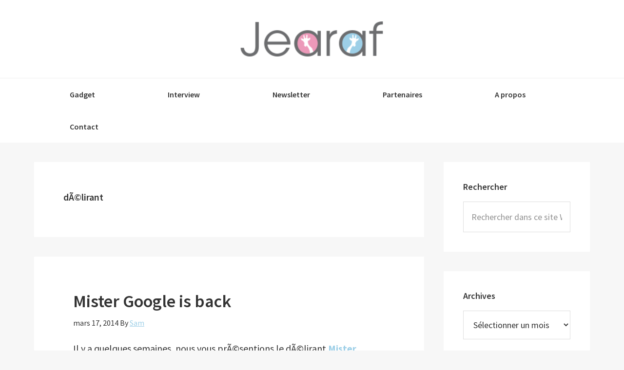

--- FILE ---
content_type: text/html; charset=UTF-8
request_url: https://www.jearaf.com/tag/delirant/
body_size: 8539
content:
<!DOCTYPE html>
<html lang="fr-FR">
<head >
<meta charset="UTF-8" />
<meta name="viewport" content="width=device-width, initial-scale=1" />
<meta name='robots' content='index, follow, max-image-preview:large, max-snippet:-1, max-video-preview:-1' />

	<!-- This site is optimized with the Yoast SEO plugin v23.3 - https://yoast.com/wordpress/plugins/seo/ -->
	<title>Archives des dÃ©lirant - JEARAF</title>
	<link rel="canonical" href="https://www.jearaf.com/tag/delirant/" />
	<meta property="og:locale" content="fr_FR" />
	<meta property="og:type" content="article" />
	<meta property="og:title" content="Archives des dÃ©lirant - JEARAF" />
	<meta property="og:url" content="https://www.jearaf.com/tag/delirant/" />
	<meta property="og:site_name" content="JEARAF" />
	<script type="application/ld+json" class="yoast-schema-graph">{"@context":"https://schema.org","@graph":[{"@type":"CollectionPage","@id":"https://www.jearaf.com/tag/delirant/","url":"https://www.jearaf.com/tag/delirant/","name":"Archives des dÃ©lirant - JEARAF","isPartOf":{"@id":"https://www.jearaf.com/#website"},"breadcrumb":{"@id":"https://www.jearaf.com/tag/delirant/#breadcrumb"},"inLanguage":"fr-FR"},{"@type":"BreadcrumbList","@id":"https://www.jearaf.com/tag/delirant/#breadcrumb","itemListElement":[{"@type":"ListItem","position":1,"name":"Accueil","item":"https://www.jearaf.com/"},{"@type":"ListItem","position":2,"name":"dÃ©lirant"}]},{"@type":"WebSite","@id":"https://www.jearaf.com/#website","url":"https://www.jearaf.com/","name":"JEARAF","description":"Design, gadgets, graphisme &amp; many more","potentialAction":[{"@type":"SearchAction","target":{"@type":"EntryPoint","urlTemplate":"https://www.jearaf.com/?s={search_term_string}"},"query-input":"required name=search_term_string"}],"inLanguage":"fr-FR"}]}</script>
	<!-- / Yoast SEO plugin. -->


<link rel='dns-prefetch' href='//fonts.googleapis.com' />
<link rel="alternate" type="application/rss+xml" title="JEARAF &raquo; Flux" href="https://www.jearaf.com/feed/" />
<link rel="alternate" type="application/rss+xml" title="JEARAF &raquo; Flux des commentaires" href="https://www.jearaf.com/comments/feed/" />
<link rel="alternate" type="application/rss+xml" title="JEARAF &raquo; Flux de l’étiquette dÃ©lirant" href="https://www.jearaf.com/tag/delirant/feed/" />
<style id='wp-img-auto-sizes-contain-inline-css' type='text/css'>
img:is([sizes=auto i],[sizes^="auto," i]){contain-intrinsic-size:3000px 1500px}
/*# sourceURL=wp-img-auto-sizes-contain-inline-css */
</style>
<link rel='stylesheet' id='flick-css' href='https://www.jearaf.com/wp-content/plugins/mailchimp/css/flick/flick.css?ver=6.9' type='text/css' media='all' />
<link rel='stylesheet' id='mailchimpSF_main_css-css' href='https://www.jearaf.com/?mcsf_action=main_css&#038;ver=6.9' type='text/css' media='all' />
<link rel='stylesheet' id='genesis-sample-css' href='https://www.jearaf.com/wp-content/themes/genesis-sample/style.css?ver=2.2.4' type='text/css' media='all' />
<style id='genesis-sample-inline-css' type='text/css'>


		a,
		.entry-title a:focus,
		.entry-title a:hover,
		.genesis-nav-menu a:focus,
		.genesis-nav-menu a:hover,
		.genesis-nav-menu .current-menu-item > a,
		.genesis-nav-menu .sub-menu .current-menu-item > a:focus,
		.genesis-nav-menu .sub-menu .current-menu-item > a:hover,
		.js nav button:focus,
		.js .menu-toggle:focus {
			color: #9dcfe7;
		}
		

		button:focus,
		button:hover,
		input:focus[type="button"],
		input:focus[type="reset"],
		input:focus[type="submit"],
		input:hover[type="button"],
		input:hover[type="reset"],
		input:hover[type="submit"],
		.archive-pagination li a:focus,
		.archive-pagination li a:hover,
		.archive-pagination .active a,
		.button:focus,
		.button:hover,
		.sidebar .enews-widget input[type="submit"] {
			background-color: #ec99b9;
			color: #333333;
		}
		
/*# sourceURL=genesis-sample-inline-css */
</style>
<style id='wp-emoji-styles-inline-css' type='text/css'>

	img.wp-smiley, img.emoji {
		display: inline !important;
		border: none !important;
		box-shadow: none !important;
		height: 1em !important;
		width: 1em !important;
		margin: 0 0.07em !important;
		vertical-align: -0.1em !important;
		background: none !important;
		padding: 0 !important;
	}
/*# sourceURL=wp-emoji-styles-inline-css */
</style>
<link rel='stylesheet' id='wp-block-library-css' href='https://www.jearaf.com/wp-includes/css/dist/block-library/style.min.css?ver=6.9' type='text/css' media='all' />
<style id='global-styles-inline-css' type='text/css'>
:root{--wp--preset--aspect-ratio--square: 1;--wp--preset--aspect-ratio--4-3: 4/3;--wp--preset--aspect-ratio--3-4: 3/4;--wp--preset--aspect-ratio--3-2: 3/2;--wp--preset--aspect-ratio--2-3: 2/3;--wp--preset--aspect-ratio--16-9: 16/9;--wp--preset--aspect-ratio--9-16: 9/16;--wp--preset--color--black: #000000;--wp--preset--color--cyan-bluish-gray: #abb8c3;--wp--preset--color--white: #ffffff;--wp--preset--color--pale-pink: #f78da7;--wp--preset--color--vivid-red: #cf2e2e;--wp--preset--color--luminous-vivid-orange: #ff6900;--wp--preset--color--luminous-vivid-amber: #fcb900;--wp--preset--color--light-green-cyan: #7bdcb5;--wp--preset--color--vivid-green-cyan: #00d084;--wp--preset--color--pale-cyan-blue: #8ed1fc;--wp--preset--color--vivid-cyan-blue: #0693e3;--wp--preset--color--vivid-purple: #9b51e0;--wp--preset--gradient--vivid-cyan-blue-to-vivid-purple: linear-gradient(135deg,rgb(6,147,227) 0%,rgb(155,81,224) 100%);--wp--preset--gradient--light-green-cyan-to-vivid-green-cyan: linear-gradient(135deg,rgb(122,220,180) 0%,rgb(0,208,130) 100%);--wp--preset--gradient--luminous-vivid-amber-to-luminous-vivid-orange: linear-gradient(135deg,rgb(252,185,0) 0%,rgb(255,105,0) 100%);--wp--preset--gradient--luminous-vivid-orange-to-vivid-red: linear-gradient(135deg,rgb(255,105,0) 0%,rgb(207,46,46) 100%);--wp--preset--gradient--very-light-gray-to-cyan-bluish-gray: linear-gradient(135deg,rgb(238,238,238) 0%,rgb(169,184,195) 100%);--wp--preset--gradient--cool-to-warm-spectrum: linear-gradient(135deg,rgb(74,234,220) 0%,rgb(151,120,209) 20%,rgb(207,42,186) 40%,rgb(238,44,130) 60%,rgb(251,105,98) 80%,rgb(254,248,76) 100%);--wp--preset--gradient--blush-light-purple: linear-gradient(135deg,rgb(255,206,236) 0%,rgb(152,150,240) 100%);--wp--preset--gradient--blush-bordeaux: linear-gradient(135deg,rgb(254,205,165) 0%,rgb(254,45,45) 50%,rgb(107,0,62) 100%);--wp--preset--gradient--luminous-dusk: linear-gradient(135deg,rgb(255,203,112) 0%,rgb(199,81,192) 50%,rgb(65,88,208) 100%);--wp--preset--gradient--pale-ocean: linear-gradient(135deg,rgb(255,245,203) 0%,rgb(182,227,212) 50%,rgb(51,167,181) 100%);--wp--preset--gradient--electric-grass: linear-gradient(135deg,rgb(202,248,128) 0%,rgb(113,206,126) 100%);--wp--preset--gradient--midnight: linear-gradient(135deg,rgb(2,3,129) 0%,rgb(40,116,252) 100%);--wp--preset--font-size--small: 13px;--wp--preset--font-size--medium: 20px;--wp--preset--font-size--large: 36px;--wp--preset--font-size--x-large: 42px;--wp--preset--spacing--20: 0.44rem;--wp--preset--spacing--30: 0.67rem;--wp--preset--spacing--40: 1rem;--wp--preset--spacing--50: 1.5rem;--wp--preset--spacing--60: 2.25rem;--wp--preset--spacing--70: 3.38rem;--wp--preset--spacing--80: 5.06rem;--wp--preset--shadow--natural: 6px 6px 9px rgba(0, 0, 0, 0.2);--wp--preset--shadow--deep: 12px 12px 50px rgba(0, 0, 0, 0.4);--wp--preset--shadow--sharp: 6px 6px 0px rgba(0, 0, 0, 0.2);--wp--preset--shadow--outlined: 6px 6px 0px -3px rgb(255, 255, 255), 6px 6px rgb(0, 0, 0);--wp--preset--shadow--crisp: 6px 6px 0px rgb(0, 0, 0);}:where(.is-layout-flex){gap: 0.5em;}:where(.is-layout-grid){gap: 0.5em;}body .is-layout-flex{display: flex;}.is-layout-flex{flex-wrap: wrap;align-items: center;}.is-layout-flex > :is(*, div){margin: 0;}body .is-layout-grid{display: grid;}.is-layout-grid > :is(*, div){margin: 0;}:where(.wp-block-columns.is-layout-flex){gap: 2em;}:where(.wp-block-columns.is-layout-grid){gap: 2em;}:where(.wp-block-post-template.is-layout-flex){gap: 1.25em;}:where(.wp-block-post-template.is-layout-grid){gap: 1.25em;}.has-black-color{color: var(--wp--preset--color--black) !important;}.has-cyan-bluish-gray-color{color: var(--wp--preset--color--cyan-bluish-gray) !important;}.has-white-color{color: var(--wp--preset--color--white) !important;}.has-pale-pink-color{color: var(--wp--preset--color--pale-pink) !important;}.has-vivid-red-color{color: var(--wp--preset--color--vivid-red) !important;}.has-luminous-vivid-orange-color{color: var(--wp--preset--color--luminous-vivid-orange) !important;}.has-luminous-vivid-amber-color{color: var(--wp--preset--color--luminous-vivid-amber) !important;}.has-light-green-cyan-color{color: var(--wp--preset--color--light-green-cyan) !important;}.has-vivid-green-cyan-color{color: var(--wp--preset--color--vivid-green-cyan) !important;}.has-pale-cyan-blue-color{color: var(--wp--preset--color--pale-cyan-blue) !important;}.has-vivid-cyan-blue-color{color: var(--wp--preset--color--vivid-cyan-blue) !important;}.has-vivid-purple-color{color: var(--wp--preset--color--vivid-purple) !important;}.has-black-background-color{background-color: var(--wp--preset--color--black) !important;}.has-cyan-bluish-gray-background-color{background-color: var(--wp--preset--color--cyan-bluish-gray) !important;}.has-white-background-color{background-color: var(--wp--preset--color--white) !important;}.has-pale-pink-background-color{background-color: var(--wp--preset--color--pale-pink) !important;}.has-vivid-red-background-color{background-color: var(--wp--preset--color--vivid-red) !important;}.has-luminous-vivid-orange-background-color{background-color: var(--wp--preset--color--luminous-vivid-orange) !important;}.has-luminous-vivid-amber-background-color{background-color: var(--wp--preset--color--luminous-vivid-amber) !important;}.has-light-green-cyan-background-color{background-color: var(--wp--preset--color--light-green-cyan) !important;}.has-vivid-green-cyan-background-color{background-color: var(--wp--preset--color--vivid-green-cyan) !important;}.has-pale-cyan-blue-background-color{background-color: var(--wp--preset--color--pale-cyan-blue) !important;}.has-vivid-cyan-blue-background-color{background-color: var(--wp--preset--color--vivid-cyan-blue) !important;}.has-vivid-purple-background-color{background-color: var(--wp--preset--color--vivid-purple) !important;}.has-black-border-color{border-color: var(--wp--preset--color--black) !important;}.has-cyan-bluish-gray-border-color{border-color: var(--wp--preset--color--cyan-bluish-gray) !important;}.has-white-border-color{border-color: var(--wp--preset--color--white) !important;}.has-pale-pink-border-color{border-color: var(--wp--preset--color--pale-pink) !important;}.has-vivid-red-border-color{border-color: var(--wp--preset--color--vivid-red) !important;}.has-luminous-vivid-orange-border-color{border-color: var(--wp--preset--color--luminous-vivid-orange) !important;}.has-luminous-vivid-amber-border-color{border-color: var(--wp--preset--color--luminous-vivid-amber) !important;}.has-light-green-cyan-border-color{border-color: var(--wp--preset--color--light-green-cyan) !important;}.has-vivid-green-cyan-border-color{border-color: var(--wp--preset--color--vivid-green-cyan) !important;}.has-pale-cyan-blue-border-color{border-color: var(--wp--preset--color--pale-cyan-blue) !important;}.has-vivid-cyan-blue-border-color{border-color: var(--wp--preset--color--vivid-cyan-blue) !important;}.has-vivid-purple-border-color{border-color: var(--wp--preset--color--vivid-purple) !important;}.has-vivid-cyan-blue-to-vivid-purple-gradient-background{background: var(--wp--preset--gradient--vivid-cyan-blue-to-vivid-purple) !important;}.has-light-green-cyan-to-vivid-green-cyan-gradient-background{background: var(--wp--preset--gradient--light-green-cyan-to-vivid-green-cyan) !important;}.has-luminous-vivid-amber-to-luminous-vivid-orange-gradient-background{background: var(--wp--preset--gradient--luminous-vivid-amber-to-luminous-vivid-orange) !important;}.has-luminous-vivid-orange-to-vivid-red-gradient-background{background: var(--wp--preset--gradient--luminous-vivid-orange-to-vivid-red) !important;}.has-very-light-gray-to-cyan-bluish-gray-gradient-background{background: var(--wp--preset--gradient--very-light-gray-to-cyan-bluish-gray) !important;}.has-cool-to-warm-spectrum-gradient-background{background: var(--wp--preset--gradient--cool-to-warm-spectrum) !important;}.has-blush-light-purple-gradient-background{background: var(--wp--preset--gradient--blush-light-purple) !important;}.has-blush-bordeaux-gradient-background{background: var(--wp--preset--gradient--blush-bordeaux) !important;}.has-luminous-dusk-gradient-background{background: var(--wp--preset--gradient--luminous-dusk) !important;}.has-pale-ocean-gradient-background{background: var(--wp--preset--gradient--pale-ocean) !important;}.has-electric-grass-gradient-background{background: var(--wp--preset--gradient--electric-grass) !important;}.has-midnight-gradient-background{background: var(--wp--preset--gradient--midnight) !important;}.has-small-font-size{font-size: var(--wp--preset--font-size--small) !important;}.has-medium-font-size{font-size: var(--wp--preset--font-size--medium) !important;}.has-large-font-size{font-size: var(--wp--preset--font-size--large) !important;}.has-x-large-font-size{font-size: var(--wp--preset--font-size--x-large) !important;}
/*# sourceURL=global-styles-inline-css */
</style>

<style id='classic-theme-styles-inline-css' type='text/css'>
/*! This file is auto-generated */
.wp-block-button__link{color:#fff;background-color:#32373c;border-radius:9999px;box-shadow:none;text-decoration:none;padding:calc(.667em + 2px) calc(1.333em + 2px);font-size:1.125em}.wp-block-file__button{background:#32373c;color:#fff;text-decoration:none}
/*# sourceURL=/wp-includes/css/classic-themes.min.css */
</style>
<link rel='stylesheet' id='genesis-sample-fonts-css' href='//fonts.googleapis.com/css?family=Source+Sans+Pro%3A400%2C600%2C700&#038;ver=2.2.4' type='text/css' media='all' />
<link rel='stylesheet' id='dashicons-css' href='https://www.jearaf.com/wp-includes/css/dashicons.min.css?ver=6.9' type='text/css' media='all' />
<script type="text/javascript" src="https://www.jearaf.com/wp-includes/js/jquery/jquery.min.js?ver=3.7.1" id="jquery-core-js"></script>
<script type="text/javascript" src="https://www.jearaf.com/wp-includes/js/jquery/jquery-migrate.min.js?ver=3.4.1" id="jquery-migrate-js"></script>
<script type="text/javascript" src="https://www.jearaf.com/wp-content/plugins/mailchimp/js/scrollTo.js?ver=1.5.8" id="jquery_scrollto-js"></script>
<script type="text/javascript" src="https://www.jearaf.com/wp-includes/js/jquery/jquery.form.min.js?ver=4.3.0" id="jquery-form-js"></script>
<script type="text/javascript" id="mailchimpSF_main_js-js-extra">
/* <![CDATA[ */
var mailchimpSF = {"ajax_url":"https://www.jearaf.com/"};
//# sourceURL=mailchimpSF_main_js-js-extra
/* ]]> */
</script>
<script type="text/javascript" src="https://www.jearaf.com/wp-content/plugins/mailchimp/js/mailchimp.js?ver=1.5.8" id="mailchimpSF_main_js-js"></script>
<script type="text/javascript" src="https://www.jearaf.com/wp-includes/js/jquery/ui/core.min.js?ver=1.13.3" id="jquery-ui-core-js"></script>
<script type="text/javascript" src="https://www.jearaf.com/wp-content/plugins/mailchimp/js/datepicker.js?ver=6.9" id="datepicker-js"></script>
<link rel="https://api.w.org/" href="https://www.jearaf.com/wp-json/" /><link rel="alternate" title="JSON" type="application/json" href="https://www.jearaf.com/wp-json/wp/v2/tags/1234" /><link rel="EditURI" type="application/rsd+xml" title="RSD" href="https://www.jearaf.com/xmlrpc.php?rsd" />
<meta name="generator" content="WordPress 6.9" />
<script type="text/javascript">
        jQuery(function($) {
            $('.date-pick').each(function() {
                var format = $(this).data('format') || 'mm/dd/yyyy';
                format = format.replace(/yyyy/i, 'yy');
                $(this).datepicker({
                    autoFocusNextInput: true,
                    constrainInput: false,
                    changeMonth: true,
                    changeYear: true,
                    beforeShow: function(input, inst) { $('#ui-datepicker-div').addClass('show'); },
                    dateFormat: format.toLowerCase(),
                });
            });
            d = new Date();
            $('.birthdate-pick').each(function() {
                var format = $(this).data('format') || 'mm/dd';
                format = format.replace(/yyyy/i, 'yy');
                $(this).datepicker({
                    autoFocusNextInput: true,
                    constrainInput: false,
                    changeMonth: true,
                    changeYear: false,
                    minDate: new Date(d.getFullYear(), 1-1, 1),
                    maxDate: new Date(d.getFullYear(), 12-1, 31),
                    beforeShow: function(input, inst) { $('#ui-datepicker-div').removeClass('show'); },
                    dateFormat: format.toLowerCase(),
                });

            });

        });
    </script>
<style type="text/css">.site-title a { background: url(https://www.jearaf.com/wp-content/uploads/2018/05/jearaf_logo.png) no-repeat !important; }</style>
<style type="text/css" id="custom-background-css">
body.custom-background { background-color: #f7f7f7; }
</style>
	<link rel="icon" href="https://www.jearaf.com/wp-content/uploads/2018/05/cropped-animated_favicon-32x32.gif" sizes="32x32" />
<link rel="icon" href="https://www.jearaf.com/wp-content/uploads/2018/05/cropped-animated_favicon-192x192.gif" sizes="192x192" />
<link rel="apple-touch-icon" href="https://www.jearaf.com/wp-content/uploads/2018/05/cropped-animated_favicon-180x180.gif" />
<meta name="msapplication-TileImage" content="https://www.jearaf.com/wp-content/uploads/2018/05/cropped-animated_favicon-270x270.gif" />
		<style type="text/css" id="wp-custom-css">
			/*
Vous pouvez ajouter du CSS personnalisÃ© ici.

Cliquez sur lâ€™icÃ´ne dâ€™aide ci-dessus pour en savoir plus.
*/



.genesis-nav-menu a {
	color: #333;
	text-decoration: none;
	display: block;
	padding: 25px 73px;
	

}



.site-header > .wrap {
	padding: 40px ;
}

		
		</style>
		</head>
<body class="archive tag tag-delirant tag-1234 custom-background wp-theme-genesis wp-child-theme-genesis-sample custom-header header-image header-full-width content-sidebar genesis-breadcrumbs-hidden genesis-footer-widgets-hidden"><div class="site-container"><ul class="genesis-skip-link"><li><a href="#genesis-nav-primary" class="screen-reader-shortcut"> Passer à la navigation principale</a></li><li><a href="#genesis-content" class="screen-reader-shortcut"> Passer au contenu principal</a></li><li><a href="#genesis-sidebar-primary" class="screen-reader-shortcut"> Passer à la barre latérale principale</a></li></ul><header class="site-header"><div class="wrap"><div class="title-area"><p class="site-title"><a href="https://www.jearaf.com/">JEARAF</a></p><p class="site-description">Design, gadgets, graphisme &amp; many more</p></div></div></header><nav class="nav-primary" aria-label="Principal" id="genesis-nav-primary"><div class="wrap"><ul id="menu-jearaf" class="menu genesis-nav-menu menu-primary js-superfish"><li id="menu-item-4201" class="menu-item menu-item-type-taxonomy menu-item-object-category menu-item-4201"><a href="https://www.jearaf.com/design/gadgets/graphisme/animation/video/sneakers/artoys/gadget-3/"><span >Gadget</span></a></li>
<li id="menu-item-6734" class="menu-item menu-item-type-taxonomy menu-item-object-category menu-item-6734"><a href="https://www.jearaf.com/design/gadgets/graphisme/animation/video/sneakers/artoys/interview-2/"><span >Interview</span></a></li>
<li id="menu-item-4117" class="menu-item menu-item-type-post_type menu-item-object-page menu-item-4117"><a href="https://www.jearaf.com/news-letter/"><span >Newsletter</span></a></li>
<li id="menu-item-6254" class="menu-item menu-item-type-post_type menu-item-object-page menu-item-6254"><a href="https://www.jearaf.com/partners/"><span >Partenaires</span></a></li>
<li id="menu-item-4119" class="menu-item menu-item-type-post_type menu-item-object-page menu-item-4119"><a href="https://www.jearaf.com/about/"><span >A propos</span></a></li>
<li id="menu-item-4118" class="menu-item menu-item-type-post_type menu-item-object-page menu-item-4118"><a href="https://www.jearaf.com/contact/"><span >Contact</span></a></li>
</ul></div></nav><div class="site-inner"><div class="content-sidebar-wrap"><main class="content" id="genesis-content"><div class="archive-description taxonomy-archive-description taxonomy-description"><h1 class="archive-title">dÃ©lirant</h1></div><article class="post-9427 post type-post status-publish format-video category-videos tag-delirant tag-google tag-humour post_format-post-format-video entry" aria-label="Mister Google is back"><header class="entry-header"><h2 class="entry-title"><a class="entry-title-link" rel="bookmark" href="https://www.jearaf.com/2014/03/17/mister-google-is-back/">Mister Google is back</a></h2>
<p class="entry-meta"><time class="entry-time">mars 17, 2014</time> By <span class="entry-author"><a href="https://www.jearaf.com/author/admin/" class="entry-author-link" rel="author"><span class="entry-author-name">Sam</span></a></span>  </p></header><div class="entry-content"><p data-ft="{&quot;type&quot;:1,&quot;tn&quot;:&quot;K&quot;}">Il y a quelques semaines, nous vous prÃ©sentions le dÃ©lirant<a href="https://www.jearaf.com/2014/01/15/mister-google/" target="_blank"><strong> Mister Google</strong></a>&#8230;mec en chair et en os qui rÃ©pondrait Ã  toutes <strong>les questions les plus idiotes</strong> que nous posons au moteur de recherche. ImaginÃ© par les illuminÃ©s de <strong>College Humor</strong>, il est retour pour un <strong>deuxiÃ¨me  <a href="https://www.jearaf.com/2014/03/17/mister-google-is-back/#more-9427" class="more-link">[Lire plus&#8230;] <span class="screen-reader-text">à proposMister Google is back</span></a></strong></p>
</div><footer class="entry-footer"><p class="entry-meta"><span class="entry-categories">Classé sous :<a href="https://www.jearaf.com/design/gadgets/graphisme/animation/video/sneakers/artoys/videos/" rel="category tag">vidÃ©os</a></span> <span class="entry-tags">Balisé avec :<a href="https://www.jearaf.com/tag/delirant/" rel="tag">dÃ©lirant</a>, <a href="https://www.jearaf.com/tag/google/" rel="tag">Google</a>, <a href="https://www.jearaf.com/tag/humour/" rel="tag">humour</a></span></p></footer></article></main><aside class="sidebar sidebar-primary widget-area" role="complementary" aria-label="Barre latérale principale" id="genesis-sidebar-primary"><h2 class="genesis-sidebar-title screen-reader-text">Barre latérale principale</h2><section id="search-2" class="widget widget_search"><div class="widget-wrap"><h3 class="widgettitle widget-title">Rechercher</h3>
<form class="search-form" method="get" action="https://www.jearaf.com/" role="search"><label class="search-form-label screen-reader-text" for="searchform-1">Rechercher dans ce site Web</label><input class="search-form-input" type="search" name="s" id="searchform-1" placeholder="Rechercher dans ce site Web"><input class="search-form-submit" type="submit" value="Rechercher"><meta content="https://www.jearaf.com/?s={s}"></form></div></section>
<section id="archives-2" class="widget widget_archive"><div class="widget-wrap"><h3 class="widgettitle widget-title">Archives</h3>
		<label class="screen-reader-text" for="archives-dropdown-2">Archives</label>
		<select id="archives-dropdown-2" name="archive-dropdown">
			
			<option value="">Sélectionner un mois</option>
				<option value='https://www.jearaf.com/2015/02/'> février 2015 </option>
	<option value='https://www.jearaf.com/2014/12/'> décembre 2014 </option>
	<option value='https://www.jearaf.com/2014/11/'> novembre 2014 </option>
	<option value='https://www.jearaf.com/2014/10/'> octobre 2014 </option>
	<option value='https://www.jearaf.com/2014/09/'> septembre 2014 </option>
	<option value='https://www.jearaf.com/2014/08/'> août 2014 </option>
	<option value='https://www.jearaf.com/2014/07/'> juillet 2014 </option>
	<option value='https://www.jearaf.com/2014/06/'> juin 2014 </option>
	<option value='https://www.jearaf.com/2014/05/'> mai 2014 </option>
	<option value='https://www.jearaf.com/2014/04/'> avril 2014 </option>
	<option value='https://www.jearaf.com/2014/03/'> mars 2014 </option>
	<option value='https://www.jearaf.com/2014/02/'> février 2014 </option>
	<option value='https://www.jearaf.com/2014/01/'> janvier 2014 </option>
	<option value='https://www.jearaf.com/2013/12/'> décembre 2013 </option>
	<option value='https://www.jearaf.com/2013/11/'> novembre 2013 </option>
	<option value='https://www.jearaf.com/2013/10/'> octobre 2013 </option>
	<option value='https://www.jearaf.com/2013/09/'> septembre 2013 </option>
	<option value='https://www.jearaf.com/2013/08/'> août 2013 </option>
	<option value='https://www.jearaf.com/2013/07/'> juillet 2013 </option>
	<option value='https://www.jearaf.com/2013/06/'> juin 2013 </option>
	<option value='https://www.jearaf.com/2013/05/'> mai 2013 </option>
	<option value='https://www.jearaf.com/2013/04/'> avril 2013 </option>
	<option value='https://www.jearaf.com/2013/03/'> mars 2013 </option>
	<option value='https://www.jearaf.com/2013/02/'> février 2013 </option>
	<option value='https://www.jearaf.com/2013/01/'> janvier 2013 </option>
	<option value='https://www.jearaf.com/2012/12/'> décembre 2012 </option>
	<option value='https://www.jearaf.com/2012/11/'> novembre 2012 </option>
	<option value='https://www.jearaf.com/2012/10/'> octobre 2012 </option>
	<option value='https://www.jearaf.com/2012/05/'> mai 2012 </option>
	<option value='https://www.jearaf.com/2012/04/'> avril 2012 </option>
	<option value='https://www.jearaf.com/2012/03/'> mars 2012 </option>
	<option value='https://www.jearaf.com/2012/02/'> février 2012 </option>
	<option value='https://www.jearaf.com/2011/11/'> novembre 2011 </option>
	<option value='https://www.jearaf.com/2011/10/'> octobre 2011 </option>
	<option value='https://www.jearaf.com/2011/09/'> septembre 2011 </option>
	<option value='https://www.jearaf.com/2011/06/'> juin 2011 </option>
	<option value='https://www.jearaf.com/2011/05/'> mai 2011 </option>
	<option value='https://www.jearaf.com/2011/04/'> avril 2011 </option>
	<option value='https://www.jearaf.com/2011/03/'> mars 2011 </option>
	<option value='https://www.jearaf.com/2011/02/'> février 2011 </option>
	<option value='https://www.jearaf.com/2011/01/'> janvier 2011 </option>
	<option value='https://www.jearaf.com/2010/12/'> décembre 2010 </option>
	<option value='https://www.jearaf.com/2010/11/'> novembre 2010 </option>
	<option value='https://www.jearaf.com/2010/09/'> septembre 2010 </option>
	<option value='https://www.jearaf.com/2010/08/'> août 2010 </option>
	<option value='https://www.jearaf.com/2010/07/'> juillet 2010 </option>
	<option value='https://www.jearaf.com/2010/06/'> juin 2010 </option>
	<option value='https://www.jearaf.com/2010/04/'> avril 2010 </option>
	<option value='https://www.jearaf.com/2010/03/'> mars 2010 </option>
	<option value='https://www.jearaf.com/2010/02/'> février 2010 </option>
	<option value='https://www.jearaf.com/2010/01/'> janvier 2010 </option>
	<option value='https://www.jearaf.com/2009/12/'> décembre 2009 </option>
	<option value='https://www.jearaf.com/2009/11/'> novembre 2009 </option>
	<option value='https://www.jearaf.com/2009/10/'> octobre 2009 </option>
	<option value='https://www.jearaf.com/2009/09/'> septembre 2009 </option>
	<option value='https://www.jearaf.com/2009/08/'> août 2009 </option>
	<option value='https://www.jearaf.com/2009/07/'> juillet 2009 </option>
	<option value='https://www.jearaf.com/2009/06/'> juin 2009 </option>
	<option value='https://www.jearaf.com/2009/05/'> mai 2009 </option>
	<option value='https://www.jearaf.com/2009/04/'> avril 2009 </option>
	<option value='https://www.jearaf.com/2009/03/'> mars 2009 </option>
	<option value='https://www.jearaf.com/2009/02/'> février 2009 </option>
	<option value='https://www.jearaf.com/2009/01/'> janvier 2009 </option>
	<option value='https://www.jearaf.com/2008/12/'> décembre 2008 </option>
	<option value='https://www.jearaf.com/2008/11/'> novembre 2008 </option>
	<option value='https://www.jearaf.com/2008/10/'> octobre 2008 </option>
	<option value='https://www.jearaf.com/2008/09/'> septembre 2008 </option>
	<option value='https://www.jearaf.com/2008/07/'> juillet 2008 </option>
	<option value='https://www.jearaf.com/2008/06/'> juin 2008 </option>
	<option value='https://www.jearaf.com/2008/03/'> mars 2008 </option>
	<option value='https://www.jearaf.com/2008/02/'> février 2008 </option>
	<option value='https://www.jearaf.com/2008/01/'> janvier 2008 </option>
	<option value='https://www.jearaf.com/2007/12/'> décembre 2007 </option>
	<option value='https://www.jearaf.com/2007/11/'> novembre 2007 </option>
	<option value='https://www.jearaf.com/2007/10/'> octobre 2007 </option>
	<option value='https://www.jearaf.com/2007/09/'> septembre 2007 </option>
	<option value='https://www.jearaf.com/2007/08/'> août 2007 </option>
	<option value='https://www.jearaf.com/2007/07/'> juillet 2007 </option>
	<option value='https://www.jearaf.com/2007/06/'> juin 2007 </option>
	<option value='https://www.jearaf.com/2007/05/'> mai 2007 </option>

		</select>

			<script type="text/javascript">
/* <![CDATA[ */

( ( dropdownId ) => {
	const dropdown = document.getElementById( dropdownId );
	function onSelectChange() {
		setTimeout( () => {
			if ( 'escape' === dropdown.dataset.lastkey ) {
				return;
			}
			if ( dropdown.value ) {
				document.location.href = dropdown.value;
			}
		}, 250 );
	}
	function onKeyUp( event ) {
		if ( 'Escape' === event.key ) {
			dropdown.dataset.lastkey = 'escape';
		} else {
			delete dropdown.dataset.lastkey;
		}
	}
	function onClick() {
		delete dropdown.dataset.lastkey;
	}
	dropdown.addEventListener( 'keyup', onKeyUp );
	dropdown.addEventListener( 'click', onClick );
	dropdown.addEventListener( 'change', onSelectChange );
})( "archives-dropdown-2" );

//# sourceURL=WP_Widget_Archives%3A%3Awidget
/* ]]> */
</script>
</div></section>
<section id="categories-2" class="widget widget_categories"><div class="widget-wrap"><h3 class="widgettitle widget-title">Categories</h3>
<form action="https://www.jearaf.com" method="get"><label class="screen-reader-text" for="cat">Categories</label><select  name='cat' id='cat' class='postform'>
	<option value='-1'>Sélectionner une catégorie</option>
	<option class="level-0" value="6">A7IK&nbsp;&nbsp;(105)</option>
	<option class="level-0" value="120">animation&nbsp;&nbsp;(1)</option>
	<option class="level-0" value="664">Gadget&nbsp;&nbsp;(56)</option>
	<option class="level-0" value="35">geek&nbsp;&nbsp;(99)</option>
	<option class="level-0" value="4">Graphisme/Art&nbsp;&nbsp;(463)</option>
	<option class="level-0" value="940">Interview&nbsp;&nbsp;(12)</option>
	<option class="level-0" value="7">Longboard&nbsp;&nbsp;(42)</option>
	<option class="level-0" value="143">Photo&nbsp;&nbsp;(195)</option>
	<option class="level-0" value="157">Pub&nbsp;&nbsp;(98)</option>
	<option class="level-0" value="403">rÃ©cap&nbsp;&nbsp;(5)</option>
	<option class="level-0" value="3">Sneaker&nbsp;&nbsp;(60)</option>
	<option class="level-0" value="1">Uncategorized&nbsp;&nbsp;(117)</option>
	<option class="level-0" value="32">vidÃ©os&nbsp;&nbsp;(202)</option>
</select>
</form><script type="text/javascript">
/* <![CDATA[ */

( ( dropdownId ) => {
	const dropdown = document.getElementById( dropdownId );
	function onSelectChange() {
		setTimeout( () => {
			if ( 'escape' === dropdown.dataset.lastkey ) {
				return;
			}
			if ( dropdown.value && parseInt( dropdown.value ) > 0 && dropdown instanceof HTMLSelectElement ) {
				dropdown.parentElement.submit();
			}
		}, 250 );
	}
	function onKeyUp( event ) {
		if ( 'Escape' === event.key ) {
			dropdown.dataset.lastkey = 'escape';
		} else {
			delete dropdown.dataset.lastkey;
		}
	}
	function onClick() {
		delete dropdown.dataset.lastkey;
	}
	dropdown.addEventListener( 'keyup', onKeyUp );
	dropdown.addEventListener( 'click', onClick );
	dropdown.addEventListener( 'change', onSelectChange );
})( "cat" );

//# sourceURL=WP_Widget_Categories%3A%3Awidget
/* ]]> */
</script>
</div></section>
</aside></div></div><footer class="site-footer"><div class="wrap"><nav class="nav-secondary" aria-label="Secondaire"><div class="wrap"><ul id="menu-jearaf-1" class="menu genesis-nav-menu menu-secondary js-superfish"><li class="menu-item menu-item-type-taxonomy menu-item-object-category menu-item-4201"><a href="https://www.jearaf.com/design/gadgets/graphisme/animation/video/sneakers/artoys/gadget-3/"><span >Gadget</span></a></li>
<li class="menu-item menu-item-type-taxonomy menu-item-object-category menu-item-6734"><a href="https://www.jearaf.com/design/gadgets/graphisme/animation/video/sneakers/artoys/interview-2/"><span >Interview</span></a></li>
<li class="menu-item menu-item-type-post_type menu-item-object-page menu-item-4117"><a href="https://www.jearaf.com/news-letter/"><span >Newsletter</span></a></li>
<li class="menu-item menu-item-type-post_type menu-item-object-page menu-item-6254"><a href="https://www.jearaf.com/partners/"><span >Partenaires</span></a></li>
<li class="menu-item menu-item-type-post_type menu-item-object-page menu-item-4119"><a href="https://www.jearaf.com/about/"><span >A propos</span></a></li>
<li class="menu-item menu-item-type-post_type menu-item-object-page menu-item-4118"><a href="https://www.jearaf.com/contact/"><span >Contact</span></a></li>
</ul></div></nav><p></p></div></footer></div><script type="speculationrules">
{"prefetch":[{"source":"document","where":{"and":[{"href_matches":"/*"},{"not":{"href_matches":["/wp-*.php","/wp-admin/*","/wp-content/uploads/*","/wp-content/*","/wp-content/plugins/*","/wp-content/themes/genesis-sample/*","/wp-content/themes/genesis/*","/*\\?(.+)"]}},{"not":{"selector_matches":"a[rel~=\"nofollow\"]"}},{"not":{"selector_matches":".no-prefetch, .no-prefetch a"}}]},"eagerness":"conservative"}]}
</script>
<script type="text/javascript" src="https://www.jearaf.com/wp-includes/js/hoverIntent.min.js?ver=1.10.2" id="hoverIntent-js"></script>
<script type="text/javascript" src="https://www.jearaf.com/wp-content/themes/genesis/lib/js/menu/superfish.min.js?ver=1.7.10" id="superfish-js"></script>
<script type="text/javascript" src="https://www.jearaf.com/wp-content/themes/genesis/lib/js/menu/superfish.args.min.js?ver=3.3.5" id="superfish-args-js"></script>
<script type="text/javascript" src="https://www.jearaf.com/wp-content/themes/genesis/lib/js/skip-links.min.js?ver=3.3.5" id="skip-links-js"></script>
<script type="text/javascript" id="genesis-sample-responsive-menu-js-extra">
/* <![CDATA[ */
var genesisSampleL10n = {"mainMenu":"Menu","subMenu":"Menu"};
//# sourceURL=genesis-sample-responsive-menu-js-extra
/* ]]> */
</script>
<script type="text/javascript" src="https://www.jearaf.com/wp-content/themes/genesis-sample/js/responsive-menu.js?ver=1.0.0" id="genesis-sample-responsive-menu-js"></script>
<script id="wp-emoji-settings" type="application/json">
{"baseUrl":"https://s.w.org/images/core/emoji/17.0.2/72x72/","ext":".png","svgUrl":"https://s.w.org/images/core/emoji/17.0.2/svg/","svgExt":".svg","source":{"concatemoji":"https://www.jearaf.com/wp-includes/js/wp-emoji-release.min.js?ver=6.9"}}
</script>
<script type="module">
/* <![CDATA[ */
/*! This file is auto-generated */
const a=JSON.parse(document.getElementById("wp-emoji-settings").textContent),o=(window._wpemojiSettings=a,"wpEmojiSettingsSupports"),s=["flag","emoji"];function i(e){try{var t={supportTests:e,timestamp:(new Date).valueOf()};sessionStorage.setItem(o,JSON.stringify(t))}catch(e){}}function c(e,t,n){e.clearRect(0,0,e.canvas.width,e.canvas.height),e.fillText(t,0,0);t=new Uint32Array(e.getImageData(0,0,e.canvas.width,e.canvas.height).data);e.clearRect(0,0,e.canvas.width,e.canvas.height),e.fillText(n,0,0);const a=new Uint32Array(e.getImageData(0,0,e.canvas.width,e.canvas.height).data);return t.every((e,t)=>e===a[t])}function p(e,t){e.clearRect(0,0,e.canvas.width,e.canvas.height),e.fillText(t,0,0);var n=e.getImageData(16,16,1,1);for(let e=0;e<n.data.length;e++)if(0!==n.data[e])return!1;return!0}function u(e,t,n,a){switch(t){case"flag":return n(e,"\ud83c\udff3\ufe0f\u200d\u26a7\ufe0f","\ud83c\udff3\ufe0f\u200b\u26a7\ufe0f")?!1:!n(e,"\ud83c\udde8\ud83c\uddf6","\ud83c\udde8\u200b\ud83c\uddf6")&&!n(e,"\ud83c\udff4\udb40\udc67\udb40\udc62\udb40\udc65\udb40\udc6e\udb40\udc67\udb40\udc7f","\ud83c\udff4\u200b\udb40\udc67\u200b\udb40\udc62\u200b\udb40\udc65\u200b\udb40\udc6e\u200b\udb40\udc67\u200b\udb40\udc7f");case"emoji":return!a(e,"\ud83e\u1fac8")}return!1}function f(e,t,n,a){let r;const o=(r="undefined"!=typeof WorkerGlobalScope&&self instanceof WorkerGlobalScope?new OffscreenCanvas(300,150):document.createElement("canvas")).getContext("2d",{willReadFrequently:!0}),s=(o.textBaseline="top",o.font="600 32px Arial",{});return e.forEach(e=>{s[e]=t(o,e,n,a)}),s}function r(e){var t=document.createElement("script");t.src=e,t.defer=!0,document.head.appendChild(t)}a.supports={everything:!0,everythingExceptFlag:!0},new Promise(t=>{let n=function(){try{var e=JSON.parse(sessionStorage.getItem(o));if("object"==typeof e&&"number"==typeof e.timestamp&&(new Date).valueOf()<e.timestamp+604800&&"object"==typeof e.supportTests)return e.supportTests}catch(e){}return null}();if(!n){if("undefined"!=typeof Worker&&"undefined"!=typeof OffscreenCanvas&&"undefined"!=typeof URL&&URL.createObjectURL&&"undefined"!=typeof Blob)try{var e="postMessage("+f.toString()+"("+[JSON.stringify(s),u.toString(),c.toString(),p.toString()].join(",")+"));",a=new Blob([e],{type:"text/javascript"});const r=new Worker(URL.createObjectURL(a),{name:"wpTestEmojiSupports"});return void(r.onmessage=e=>{i(n=e.data),r.terminate(),t(n)})}catch(e){}i(n=f(s,u,c,p))}t(n)}).then(e=>{for(const n in e)a.supports[n]=e[n],a.supports.everything=a.supports.everything&&a.supports[n],"flag"!==n&&(a.supports.everythingExceptFlag=a.supports.everythingExceptFlag&&a.supports[n]);var t;a.supports.everythingExceptFlag=a.supports.everythingExceptFlag&&!a.supports.flag,a.supports.everything||((t=a.source||{}).concatemoji?r(t.concatemoji):t.wpemoji&&t.twemoji&&(r(t.twemoji),r(t.wpemoji)))});
//# sourceURL=https://www.jearaf.com/wp-includes/js/wp-emoji-loader.min.js
/* ]]> */
</script>
</body></html>
